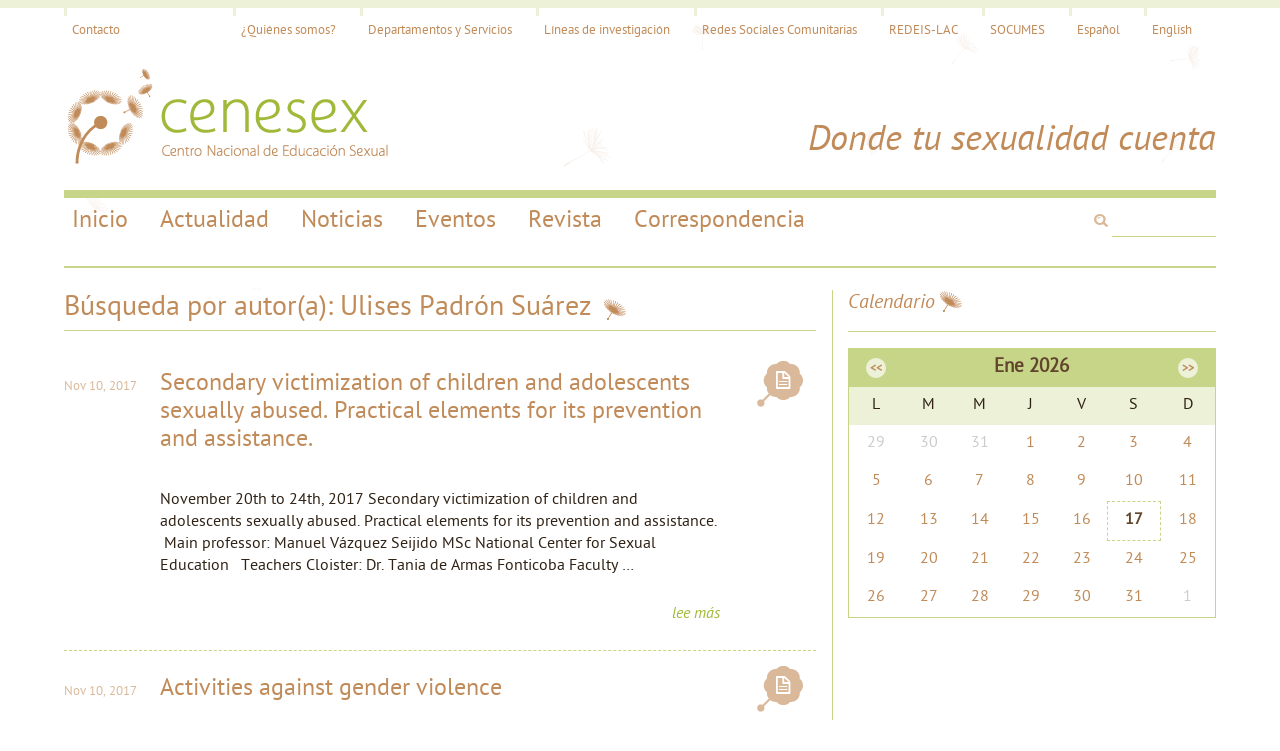

--- FILE ---
content_type: text/html; charset=UTF-8
request_url: https://www.cenesex.org/wp-content/themes/cenesex/autor/ulises/page/6/
body_size: 9772
content:
<!DOCTYPE html>
<!--[if IE 6]>
<html id="ie6" lang="es-ES" xmlns:fb="http://ogp.me/ns/fb#" xmlns:addthis="http://www.addthis.com/help/api-spec" >
<![endif]-->
<!--[if IE 7]>
<html id="ie7" lang="es-ES" xmlns:fb="http://ogp.me/ns/fb#" xmlns:addthis="http://www.addthis.com/help/api-spec" >
<![endif]-->
<!--[if IE 8]>
<html id="ie8" lang="es-ES" xmlns:fb="http://ogp.me/ns/fb#" xmlns:addthis="http://www.addthis.com/help/api-spec" >
<![endif]-->
<!--[if !(IE 6) | !(IE 7) | !(IE 8)  ]><!-->
<html lang="es-ES" xmlns:fb="http://ogp.me/ns/fb#" xmlns:addthis="http://www.addthis.com/help/api-spec" >
<!--<![endif]-->
<head>
<meta name="google-site-verification" content="h79a1YAJs4J4JEj3aZwfzt2sp2R1SboTCcjLUk3iU6U" />
<meta name="msvalidate.01" content="2B96510908AEDD6BEC2F6B7433D17A83" />
<meta charset="UTF-8" />
<meta name="viewport" content="width=device-width" />
<title>Entradas por Ulises Padrón Suárez | CENESEX | Página 6</title>
<link rel="profile" href="http://gmpg.org/xfn/11" />
<link rel="stylesheet" type="text/css" media="all" href="https://www.cenesex.org/wp-content/themes/cenesex/style.css" />
<link rel="stylesheet" type="text/css" href="https://www.cenesex.org/wp-content/themes/cenesex/css/style-leo.css" />
<link rel="stylesheet" type="text/css" href="https://www.cenesex.org/wp-content/themes/cenesex/css/font-awesome.css" />
<link rel="stylesheet" type="text/css" href="https://www.cenesex.org/wp-content/themes/cenesex/css/font-awesome-ie7.css" />
<link rel="shortcut icon" href="https://www.cenesex.org/wp-content/themes/cenesex/cenesex-favicon.ico" />
<!--[if lt IE 9]>
<script src="https://www.cenesex.org/wp-content/themes/cenesex/js/html5.js" type="text/javascript"></script>
<![endif]-->

<meta name='robots' content='noindex,follow' />
<link rel="alternate" type="application/rss+xml" title="CENESEX &raquo; Feed" href="https://www.cenesex.org/wp-content/themes/cenesex/feed/" />
<link rel="alternate" type="application/rss+xml" title="CENESEX &raquo; RSS de los comentarios" href="https://www.cenesex.org/wp-content/themes/cenesex/comments/feed/" />
<link rel="alternate" type="application/rss+xml" title="CENESEX &raquo; RSS de las entradas de Ulises Padrón Suárez" href="https://www.cenesex.org/wp-content/themes/cenesex/autor/ulises/feed/" />
		<script type="text/javascript">
			window._wpemojiSettings = {"baseUrl":"https:\/\/s.w.org\/images\/core\/emoji\/72x72\/","ext":".png","source":{"concatemoji":"https:\/\/www.cenesex.org\/wp-includes\/js\/wp-emoji-release.min.js?ver=4.5.33"}};
			!function(e,o,t){var a,n,r;function i(e){var t=o.createElement("script");t.src=e,t.type="text/javascript",o.getElementsByTagName("head")[0].appendChild(t)}for(r=Array("simple","flag","unicode8","diversity"),t.supports={everything:!0,everythingExceptFlag:!0},n=0;n<r.length;n++)t.supports[r[n]]=function(e){var t,a,n=o.createElement("canvas"),r=n.getContext&&n.getContext("2d"),i=String.fromCharCode;if(!r||!r.fillText)return!1;switch(r.textBaseline="top",r.font="600 32px Arial",e){case"flag":return r.fillText(i(55356,56806,55356,56826),0,0),3e3<n.toDataURL().length;case"diversity":return r.fillText(i(55356,57221),0,0),a=(t=r.getImageData(16,16,1,1).data)[0]+","+t[1]+","+t[2]+","+t[3],r.fillText(i(55356,57221,55356,57343),0,0),a!=(t=r.getImageData(16,16,1,1).data)[0]+","+t[1]+","+t[2]+","+t[3];case"simple":return r.fillText(i(55357,56835),0,0),0!==r.getImageData(16,16,1,1).data[0];case"unicode8":return r.fillText(i(55356,57135),0,0),0!==r.getImageData(16,16,1,1).data[0]}return!1}(r[n]),t.supports.everything=t.supports.everything&&t.supports[r[n]],"flag"!==r[n]&&(t.supports.everythingExceptFlag=t.supports.everythingExceptFlag&&t.supports[r[n]]);t.supports.everythingExceptFlag=t.supports.everythingExceptFlag&&!t.supports.flag,t.DOMReady=!1,t.readyCallback=function(){t.DOMReady=!0},t.supports.everything||(a=function(){t.readyCallback()},o.addEventListener?(o.addEventListener("DOMContentLoaded",a,!1),e.addEventListener("load",a,!1)):(e.attachEvent("onload",a),o.attachEvent("onreadystatechange",function(){"complete"===o.readyState&&t.readyCallback()})),(a=t.source||{}).concatemoji?i(a.concatemoji):a.wpemoji&&a.twemoji&&(i(a.twemoji),i(a.wpemoji)))}(window,document,window._wpemojiSettings);
		</script>
		<style type="text/css">
img.wp-smiley,
img.emoji {
	display: inline !important;
	border: none !important;
	box-shadow: none !important;
	height: 1em !important;
	width: 1em !important;
	margin: 0 .07em !important;
	vertical-align: -0.1em !important;
	background: none !important;
	padding: 0 !important;
}
</style>
<link rel='stylesheet' id='theme-my-login-css'  href='https://www.cenesex.org/wp-content/plugins/theme-my-login/theme-my-login.css?ver=6.4.5' type='text/css' media='all' />
<link rel='stylesheet' id='zilla-shortcodes-css'  href='https://www.cenesex.org/wp-content/plugins/zilla-shortcodes-1.2/shortcodes.css?ver=4.5.33' type='text/css' media='all' />
<link rel='stylesheet' id='events-manager-css'  href='https://www.cenesex.org/wp-content/plugins/events-manager/includes/css/events_manager.css?ver=5.64' type='text/css' media='all' />
<link rel='stylesheet' id='team_front_style-css'  href='https://www.cenesex.org/wp-content/plugins/team/css/style.css?ver=4.5.33' type='text/css' media='all' />
<link rel='stylesheet' id='wp-pagenavi-css'  href='https://www.cenesex.org/wp-content/plugins/wp-pagenavi/pagenavi-css.css?ver=2.70' type='text/css' media='all' />
<script type='text/javascript' src='https://www.cenesex.org/wp-includes/js/jquery/jquery.js?ver=1.12.4'></script>
<script type='text/javascript' src='https://www.cenesex.org/wp-includes/js/jquery/jquery-migrate.min.js?ver=1.4.1'></script>
<script type='text/javascript' src='https://www.cenesex.org/wp-includes/js/jquery/ui/core.min.js?ver=1.11.4'></script>
<script type='text/javascript' src='https://www.cenesex.org/wp-includes/js/jquery/ui/widget.min.js?ver=1.11.4'></script>
<script type='text/javascript' src='https://www.cenesex.org/wp-includes/js/jquery/ui/accordion.min.js?ver=1.11.4'></script>
<script type='text/javascript' src='https://www.cenesex.org/wp-includes/js/jquery/ui/tabs.min.js?ver=1.11.4'></script>
<script type='text/javascript' src='https://www.cenesex.org/wp-content/plugins/zilla-shortcodes-1.2/js/zilla-shortcodes-lib.js?ver=4.5.33'></script>
<script type='text/javascript' src='https://www.cenesex.org/wp-includes/js/jquery/ui/position.min.js?ver=1.11.4'></script>
<script type='text/javascript' src='https://www.cenesex.org/wp-includes/js/jquery/ui/mouse.min.js?ver=1.11.4'></script>
<script type='text/javascript' src='https://www.cenesex.org/wp-includes/js/jquery/ui/sortable.min.js?ver=1.11.4'></script>
<script type='text/javascript' src='https://www.cenesex.org/wp-includes/js/jquery/ui/datepicker.min.js?ver=1.11.4'></script>
<script type='text/javascript' src='https://www.cenesex.org/wp-includes/js/jquery/ui/menu.min.js?ver=1.11.4'></script>
<script type='text/javascript' src='https://www.cenesex.org/wp-includes/js/wp-a11y.min.js?ver=4.5.33'></script>
<script type='text/javascript'>
/* <![CDATA[ */
var uiAutocompleteL10n = {"noResults":"No search results.","oneResult":"1 result found. Use up and down arrow keys to navigate.","manyResults":"%d results found. Use up and down arrow keys to navigate."};
/* ]]> */
</script>
<script type='text/javascript' src='https://www.cenesex.org/wp-includes/js/jquery/ui/autocomplete.min.js?ver=1.11.4'></script>
<script type='text/javascript' src='https://www.cenesex.org/wp-includes/js/jquery/ui/resizable.min.js?ver=1.11.4'></script>
<script type='text/javascript' src='https://www.cenesex.org/wp-includes/js/jquery/ui/draggable.min.js?ver=1.11.4'></script>
<script type='text/javascript' src='https://www.cenesex.org/wp-includes/js/jquery/ui/button.min.js?ver=1.11.4'></script>
<script type='text/javascript' src='https://www.cenesex.org/wp-includes/js/jquery/ui/dialog.min.js?ver=1.11.4'></script>
<script type='text/javascript'>
/* <![CDATA[ */
var EM = {"ajaxurl":"https:\/\/www.cenesex.org\/wp-admin\/admin-ajax.php","locationajaxurl":"https:\/\/www.cenesex.org\/wp-admin\/admin-ajax.php?action=locations_search","firstDay":"1","locale":"es","dateFormat":"dd\/mm\/yy","ui_css":"https:\/\/www.cenesex.org\/wp-content\/plugins\/events-manager\/includes\/css\/jquery-ui.min.css","show24hours":"1","is_ssl":"1","txt_search":"B\u00fasqueda","txt_searching":"Buscando...","txt_loading":"Cargando...","locale_data":{"closeText":"Cerrar","prevText":"<Ant","nextText":"Sig>","currentText":"Hoy","monthNames":["Enero","Febrero","Marzo","Abril","Mayo","Junio","Julio","Agosto","Septiembre","Octubre","Noviembre","Diciembre"],"monthNamesShort":["Ene","Feb","Mar","Abr","May","Jun","Jul","Ago","Sep","Oct","Nov","Dic"],"dayNames":["Domingo","Lunes","Martes","Mi\u00e9rcoles","Jueves","Viernes","S\u00e1bado"],"dayNamesShort":["Dom","Lun","Mar","Mi\u00e9","Juv","Vie","S\u00e1b"],"dayNamesMin":["Do","Lu","Ma","Mi","Ju","Vi","S\u00e1"],"weekHeader":"Sm","dateFormat":"dd\/mm\/yy","firstDay":1,"isRTL":false,"showMonthAfterYear":false,"yearSuffix":""}};
/* ]]> */
</script>
<script type='text/javascript' src='https://www.cenesex.org/wp-content/plugins/events-manager/includes/js/events-manager.js?ver=5.64'></script>
<script type='text/javascript'>
/* <![CDATA[ */
var team_ajax = {"team_ajaxurl":"https:\/\/www.cenesex.org\/wp-admin\/admin-ajax.php"};
/* ]]> */
</script>
<script type='text/javascript' src='https://www.cenesex.org/wp-content/plugins/team/js/scripts.js?ver=4.5.33'></script>
<script type='text/javascript' src='https://www.cenesex.org/wp-content/plugins/team/js/masonry.pkgd.min.js?ver=4.5.33'></script>
<script type='text/javascript' src='https://www.cenesex.org/wp-content/plugins/theme-my-login/modules/themed-profiles/themed-profiles.js?ver=4.5.33'></script>
<link rel='https://api.w.org/' href='https://www.cenesex.org/wp-content/themes/cenesex/wp-json/' />
<link rel="EditURI" type="application/rsd+xml" title="RSD" href="https://www.cenesex.org/xmlrpc.php?rsd" />
<link rel="wlwmanifest" type="application/wlwmanifest+xml" href="https://www.cenesex.org/wp-includes/wlwmanifest.xml" /> 
<meta name="generator" content="WordPress 4.5.33" />
<script type="text/javascript" src="https://www.cenesex.org/wp-content/themes/cenesex/js/jquery.js"></script>
<script src="https://www.cenesex.org/wp-content/themes/cenesex/js/jquery.validate.min.js" type="text/javascript"></script>

</head>

<body class="archive paged author author-ulises author-1003383 paged-6 author-paged-6">

<div id="header" class="container">
	    	<div class="row">
				<div class="top-bar hidden-below-1200">

                    <ul class="pull-left"><li><a href="https://www.cenesex.org/wp-content/themes/cenesex/contacto/">Contacto</a></li></ul>
					<ul class="pull-right"><li><a href="https://www.cenesex.org/wp-content/themes/cenesex/quienes-somos/">¿Quiénes somos?</a></li><li><a href="https://www.cenesex.org/wp-content/themes/cenesex/servicios/">Departamentos y Servicios</a></li><li><a href="https://www.cenesex.org/wp-content/themes/cenesex/lineas-de-investigacion/">Líneas de investigación</a></li><li><a href="https://www.cenesex.org/wp-content/themes/cenesex/redes-sociales-comunitarias/">Redes Sociales Comunitarias</a></li><li><a href="https://www.cenesex.org/wp-content/themes/cenesex/redeis-lac/">REDEIS-LAC</a></li><li><a href="https://www.cenesex.org/wp-content/themes/cenesex/socumes/">SOCUMES</a></li><li><a href="https://www.cenesex.org/wp-content/themes/cenesex/autor/ulises/">Español</a></li><li><a href="https://www.cenesex.org/wp-content/themes/cenesex/en/autor/ulises/">English</a></li></ul>
				</div>

                <div class="top-bar top-bar-mini visible-below-1200">

                 <ul class="pull-right"><li><a href="https://www.cenesex.org/wp-content/themes/cenesex/contacto/">Contacto</a></li><li class="dropdown" id="menu-pages">
											<a class="dropdown-toggle" data-toggle="dropdown" href="#menu-pages">
												<i class="icon-plus-sign"></i>
											</a>
											<ul class="dropdown-menu"><li><a href="https://www.cenesex.org/wp-content/themes/cenesex/quienes-somos/">¿Quiénes somos?</a></li><li><a href="https://www.cenesex.org/wp-content/themes/cenesex/servicios/">Departamentos y Servicios</a></li><li><a href="https://www.cenesex.org/wp-content/themes/cenesex/lineas-de-investigacion/">Líneas de investigación</a></li><li><a href="https://www.cenesex.org/wp-content/themes/cenesex/redes-sociales-comunitarias/">Redes Sociales Comunitarias</a></li><li><a href="https://www.cenesex.org/wp-content/themes/cenesex/redeis-lac/">REDEIS-LAC</a></li><li><a href="https://www.cenesex.org/wp-content/themes/cenesex/socumes/">SOCUMES</a></li><li><a href="https://www.cenesex.org/wp-content/themes/cenesex/autor/ulises/">Español</a></li></ul></li>
											   <li><a href="https://www.cenesex.org/wp-content/themes/cenesex/en/autor/ulises/">English</a></li></ul>
				</div>




			</div><!-- /row -->
	        <div class="row">
				<div class="col-6">
	            	<a href="http://www.cenesex.org/"><img src="https://www.cenesex.org/wp-content/themes/cenesex/images/cenesex-logo.png" title="CENESEX - Logo" alt="CENESEX - Logo"/></a>
				</div>
	            <div class="col-6 pull-right">
	            	<p id="slogan" class="align-right">Donde tu sexualidad cuenta</p>
				</div>
			</div><!-- /row -->
	</div><!-- /header -->

	<div id="nav-bar" class="container">
		<div class="container">
			<div class="row">

            	<ul id="main-menu" class="pull-left"><li id="menu-item-4813" class="menu-item menu-item-type-custom menu-item-object-custom menu-item-4813"><a href="http://www.cenesex.org">Inicio</a></li>
<li id="menu-item-4386" class="menu-item menu-item-type-taxonomy menu-item-object-category menu-item-4386"><a title="Noticias internacionales" href="https://www.cenesex.org/wp-content/themes/cenesex/categoria/actualidad/">Actualidad</a></li>
<li id="menu-item-4667" class="menu-item menu-item-type-taxonomy menu-item-object-category menu-item-4667"><a title="Noticias Cenesex" href="https://www.cenesex.org/wp-content/themes/cenesex/categoria/noticias/">Noticias</a></li>
<li id="menu-item-5043" class="menu-item menu-item-type-taxonomy menu-item-object-category menu-item-5043"><a href="https://www.cenesex.org/wp-content/themes/cenesex/categoria/eventos-es/">Eventos</a></li>
<li id="menu-item-4254" class="menu-item menu-item-type-custom menu-item-object-custom menu-item-4254"><a href="http://revsexologiaysociedad.sld.cu">Revista</a></li>
<li id="menu-item-4255" class="menu-item menu-item-type-taxonomy menu-item-object-category menu-item-4255"><a href="https://www.cenesex.org/wp-content/themes/cenesex/categoria/correspondencia/">Correspondencia</a></li>
</ul>
				<ul class="pull-right">
					<li>
                    <form role="search" method="get" id="searchform" action="https://www.cenesex.org/wp-content/themes/cenesex/" class="form-search">
    <i class="icon-search"></i><input type="text" value="" name="s" id="s" class="input-search" />
	<input type="hidden" id="searchsubmit" value="Buscar" />
    </form>
					</li>
				</ul>
			</div>
		</div><!-- /row -->
	</div>



	<div id="main" class="container">	
        <div class="author row">
			<div class="col-8">       
				<div class="content">                	                
					                        <h1 class="page-title">Búsqueda por autor(a): Ulises Padrón Suárez <i class="icon-dandelion"></i></h1>		
                      			
					   					  
                      
	
 
 			<div class="entry format-standard">
						<div class="entry-header">							
							<div class="entry-meta">Nov 10, 2017</div>							
							<div class="entry-title">
                            	<a href="https://www.cenesex.org/wp-content/themes/cenesex/2017/11/secondary-victimization-of-children-and-adolescents-sexually-abused-practical-elements-for-its-prevention-and-assistance/"><h2>Secondary victimization of children and adolescents sexually abused. Practical elements for its prevention and assistance.</h2></a>								
							</div>
                           
							<div class="entry-format"><i class="icon-file"></i></div>
						</div>
						<div class="entry-content">	
                        <p>
                        	
                        </p>															
							 November 20th to 24th, 2017 Secondary victimization of children and adolescents sexually abused. Practical elements for its prevention and assistance.  Main professor: Manuel Vázquez Seijido MSc National Center for Sexual Education &nbsp; Teachers Cloister: Dr. Tania de Armas Fonticoba Faculty &hellip;<!-- AddThis Sharing Buttons below -->
                <div class="addthis_toolbox addthis_default_style " addthis:url='https://www.cenesex.org/wp-content/themes/cenesex/2017/11/secondary-victimization-of-children-and-adolescents-sexually-abused-practical-elements-for-its-prevention-and-assistance/' addthis:title='Secondary victimization of children and adolescents sexually abused. Practical elements for its prevention and assistance.'  >
                    <a class="addthis_button_facebook_like" fb:like:layout="button_count"></a>
                    <a class="addthis_button_tweet"></a>
                    <a class="addthis_button_pinterest_pinit"></a>
                    <a class="addthis_counter addthis_pill_style"></a>
                </div>                        </div>
                        <div class="entry-footer">
							<div class="more"><a href="https://www.cenesex.org/wp-content/themes/cenesex/2017/11/secondary-victimization-of-children-and-adolescents-sexually-abused-practical-elements-for-its-prevention-and-assistance/">lee más</a></div>
						</div>					
					</div>
 
                       
					   					  
                      
	
 
 			<div class="entry format-standard">
						<div class="entry-header">							
							<div class="entry-meta">Nov 10, 2017</div>							
							<div class="entry-title">
                            	<a href="https://www.cenesex.org/wp-content/themes/cenesex/2017/11/activities-against-gender-violence/"><h2>Activities against gender violence</h2></a>								
							</div>
                           
							<div class="entry-format"><i class="icon-file"></i></div>
						</div>
						<div class="entry-content">	
                        <p>
                        	
                        </p>															
							 Gender violence is a social, public health and human rights problem throughout the world. The technical reports of the United Nations Agencies that address the problem are profuse in documenting violence against women as one of the most widespread forms &hellip;<!-- AddThis Sharing Buttons below -->
                <div class="addthis_toolbox addthis_default_style " addthis:url='https://www.cenesex.org/wp-content/themes/cenesex/2017/11/activities-against-gender-violence/' addthis:title='Activities against gender violence'  >
                    <a class="addthis_button_facebook_like" fb:like:layout="button_count"></a>
                    <a class="addthis_button_tweet"></a>
                    <a class="addthis_button_pinterest_pinit"></a>
                    <a class="addthis_counter addthis_pill_style"></a>
                </div>                        </div>
                        <div class="entry-footer">
							<div class="more"><a href="https://www.cenesex.org/wp-content/themes/cenesex/2017/11/activities-against-gender-violence/">lee más</a></div>
						</div>					
					</div>
 
                       
					   					  
                      
	
 
 			<div class="entry format-standard">
						<div class="entry-header">							
							<div class="entry-meta">Nov 10, 2017</div>							
							<div class="entry-title">
                            	<a href="https://www.cenesex.org/wp-content/themes/cenesex/2017/11/recibe-frank-padron-el-premio-cenesex-por-los-diez-anos-de-cineclub-diferente/"><h2>Recibe Frank Padrón Premio CENESEX por los diez años de Cineclub Diferente</h2></a>								
							</div>
                           
							<div class="entry-format"><i class="icon-file"></i></div>
						</div>
						<div class="entry-content">	
                        <p>
                        	
                        </p>															
							 El público concurrió al Multicine de Infanta, a pesar de la amenazante lluvia en la tarde de ayer, para celebrar la despedida del crítico y escritor Frank Padrón como director y conductor de Cineclub Diferente. Emotivo encuentro en el que &hellip;<!-- AddThis Sharing Buttons below -->
                <div class="addthis_toolbox addthis_default_style " addthis:url='https://www.cenesex.org/wp-content/themes/cenesex/2017/11/recibe-frank-padron-el-premio-cenesex-por-los-diez-anos-de-cineclub-diferente/' addthis:title='Recibe Frank Padrón Premio CENESEX por los diez años de Cineclub Diferente'  >
                    <a class="addthis_button_facebook_like" fb:like:layout="button_count"></a>
                    <a class="addthis_button_tweet"></a>
                    <a class="addthis_button_pinterest_pinit"></a>
                    <a class="addthis_counter addthis_pill_style"></a>
                </div>                        </div>
                        <div class="entry-footer">
							<div class="more"><a href="https://www.cenesex.org/wp-content/themes/cenesex/2017/11/recibe-frank-padron-el-premio-cenesex-por-los-diez-anos-de-cineclub-diferente/">lee más</a></div>
						</div>					
					</div>
 
                       
					   					  
                      
	
 
 			<div class="entry format-standard">
						<div class="entry-header">							
							<div class="entry-meta">Nov 8, 2017</div>							
							<div class="entry-title">
                            	<a href="https://www.cenesex.org/wp-content/themes/cenesex/2017/11/victimizacion-secundaria-de-ninos-ninas-y-adolescentes-abusados-sexualmente/"><h2>Victimización secundaria de niños, niñas y adolescentes abusados sexualmente</h2></a>								
							</div>
                           
							<div class="entry-format"><i class="icon-file"></i></div>
						</div>
						<div class="entry-content">	
                        <p>
                        	
                        </p>															
							 Por Raiza Arango Medina Con el objetivo de fundamentar en aspectos teóricos, normativos y prácticos para la prevención de la victimización secundaria de niñas, niños y adolescentes abusados sexualmente, se desarrollará en La Habana, del 20 al 24 de noviembre &hellip;<!-- AddThis Sharing Buttons below -->
                <div class="addthis_toolbox addthis_default_style " addthis:url='https://www.cenesex.org/wp-content/themes/cenesex/2017/11/victimizacion-secundaria-de-ninos-ninas-y-adolescentes-abusados-sexualmente/' addthis:title='Victimización secundaria de niños, niñas y adolescentes abusados sexualmente'  >
                    <a class="addthis_button_facebook_like" fb:like:layout="button_count"></a>
                    <a class="addthis_button_tweet"></a>
                    <a class="addthis_button_pinterest_pinit"></a>
                    <a class="addthis_counter addthis_pill_style"></a>
                </div>                        </div>
                        <div class="entry-footer">
							<div class="more"><a href="https://www.cenesex.org/wp-content/themes/cenesex/2017/11/victimizacion-secundaria-de-ninos-ninas-y-adolescentes-abusados-sexualmente/">lee más</a></div>
						</div>					
					</div>
 
                       
					   					  
                      
	
 
 			<div class="entry format-standard">
						<div class="entry-header">							
							<div class="entry-meta">Nov 8, 2017</div>							
							<div class="entry-title">
                            	<a href="https://www.cenesex.org/wp-content/themes/cenesex/2017/11/servicios-de-salud-amigables-libres-de-estigma-y-discriminacion/"><h2>Servicios de salud amigables libres de estigma y discriminación</h2></a>								
							</div>
                           
							<div class="entry-format"><i class="icon-file"></i></div>
						</div>
						<div class="entry-content">	
                        <p>
                        	
                        </p>															
							 por Raiza Arango Medina En la actualidad los servicios médicos como práctica social suelen enfocarse en los aspectos biomédicos de las enfermedades o padecimientos, y deja en la periferia las determinaciones sociales de los mismos concluyendo con la patologización de &hellip;<!-- AddThis Sharing Buttons below -->
                <div class="addthis_toolbox addthis_default_style " addthis:url='https://www.cenesex.org/wp-content/themes/cenesex/2017/11/servicios-de-salud-amigables-libres-de-estigma-y-discriminacion/' addthis:title='Servicios de salud amigables libres de estigma y discriminación'  >
                    <a class="addthis_button_facebook_like" fb:like:layout="button_count"></a>
                    <a class="addthis_button_tweet"></a>
                    <a class="addthis_button_pinterest_pinit"></a>
                    <a class="addthis_counter addthis_pill_style"></a>
                </div>                        </div>
                        <div class="entry-footer">
							<div class="more"><a href="https://www.cenesex.org/wp-content/themes/cenesex/2017/11/servicios-de-salud-amigables-libres-de-estigma-y-discriminacion/">lee más</a></div>
						</div>					
					</div>
 
                       
					   					  
                      
	
 
 			<div class="entry format-standard">
						<div class="entry-header">							
							<div class="entry-meta">Nov 8, 2017</div>							
							<div class="entry-title">
                            	<a href="https://www.cenesex.org/wp-content/themes/cenesex/2017/11/convoca-cenesex-al-taller-la-problematica-silenciada-del-hombre/"><h2>Convoca CENESEX al taller “La problemática silenciada del hombre”</h2></a>								
							</div>
                           
							<div class="entry-format"><i class="icon-file"></i></div>
						</div>
						<div class="entry-content">	
                        <p>
                        	
                        </p>															
							 Como parte de las actividades de la Jornada Contra la Violencia de Género, del 20 de noviembre al 15 de diciembre de este año, se desarrollará el taller “La problemática silenciada del hombre ¿Qué se muestra? ¿Qué se oculta?”, con &hellip;<!-- AddThis Sharing Buttons below -->
                <div class="addthis_toolbox addthis_default_style " addthis:url='https://www.cenesex.org/wp-content/themes/cenesex/2017/11/convoca-cenesex-al-taller-la-problematica-silenciada-del-hombre/' addthis:title='Convoca CENESEX al taller “La problemática silenciada del hombre”'  >
                    <a class="addthis_button_facebook_like" fb:like:layout="button_count"></a>
                    <a class="addthis_button_tweet"></a>
                    <a class="addthis_button_pinterest_pinit"></a>
                    <a class="addthis_counter addthis_pill_style"></a>
                </div>                        </div>
                        <div class="entry-footer">
							<div class="more"><a href="https://www.cenesex.org/wp-content/themes/cenesex/2017/11/convoca-cenesex-al-taller-la-problematica-silenciada-del-hombre/">lee más</a></div>
						</div>					
					</div>
 
                       
					   					  
                      
	
 
 			<div class="entry format-standard">
						<div class="entry-header">							
							<div class="entry-meta">Nov 1, 2017</div>							
							<div class="entry-title">
                            	<a href="https://www.cenesex.org/wp-content/themes/cenesex/2017/11/derechos-sexuales-en-la-mira-de-juristas-y-activistas-lgbti/"><h2>Derechos sexuales en la mira de juristas y activistas LGBTI</h2></a>								
							</div>
                           
							<div class="entry-format"><i class="icon-file"></i></div>
						</div>
						<div class="entry-content">	
                        <p>
                        	
                        </p>															
							 La Habana, 31 oct.- Un repaso a las principales vulneraciones y propuestas relativas a los derechos sexuales en Cuba centró los debates de un taller nacional organizado por el Centro Nacional de Educación Sexual (Cenesex) con la asistencia de juristas &hellip;<!-- AddThis Sharing Buttons below -->
                <div class="addthis_toolbox addthis_default_style " addthis:url='https://www.cenesex.org/wp-content/themes/cenesex/2017/11/derechos-sexuales-en-la-mira-de-juristas-y-activistas-lgbti/' addthis:title='Derechos sexuales en la mira de juristas y activistas LGBTI'  >
                    <a class="addthis_button_facebook_like" fb:like:layout="button_count"></a>
                    <a class="addthis_button_tweet"></a>
                    <a class="addthis_button_pinterest_pinit"></a>
                    <a class="addthis_counter addthis_pill_style"></a>
                </div>                        </div>
                        <div class="entry-footer">
							<div class="more"><a href="https://www.cenesex.org/wp-content/themes/cenesex/2017/11/derechos-sexuales-en-la-mira-de-juristas-y-activistas-lgbti/">lee más</a></div>
						</div>					
					</div>
 
                       
					  	
                       <div class='wp-pagenavi'>
<span class='pages'>Página 6 de 13</span><a class="first" href="https://www.cenesex.org/wp-content/themes/cenesex/autor/ulises/">« Primera</a><a class="previouspostslink" rel="prev" href="https://www.cenesex.org/wp-content/themes/cenesex/autor/ulises/page/5/">«</a><span class='extend'>...</span><a class="page smaller" href="https://www.cenesex.org/wp-content/themes/cenesex/autor/ulises/page/4/">4</a><a class="page smaller" href="https://www.cenesex.org/wp-content/themes/cenesex/autor/ulises/page/5/">5</a><span class='current'>6</span><a class="page larger" href="https://www.cenesex.org/wp-content/themes/cenesex/autor/ulises/page/7/">7</a><a class="page larger" href="https://www.cenesex.org/wp-content/themes/cenesex/autor/ulises/page/8/">8</a><span class='extend'>...</span><a class="nextpostslink" rel="next" href="https://www.cenesex.org/wp-content/themes/cenesex/autor/ulises/page/7/">»</a><a class="last" href="https://www.cenesex.org/wp-content/themes/cenesex/autor/ulises/page/13/">Última »</a>
</div> 
                       				</div>                
            </div>
            
<div class="col-4">
				<div id="sidebar">					
					
											<div id="em_calendar-5" class="widget widget_em_calendar"><h3 class="group-title">Calendario<i class="icon-dandelion"></i></h3><div id="em-calendar-119" class="em-calendar-wrapper"><table class="em-calendar">
	<thead>
		<tr>
			<td><a class="em-calnav em-calnav-prev" href="/wp-content/themes/cenesex/autor/ulises/page/6/?ajaxCalendar=1&#038;mo=12&#038;yr=2025" rel="nofollow">&lt;&lt;</a></td>
			<td class="month_name" colspan="5">Ene 2026</td>
			<td><a class="em-calnav em-calnav-next" href="/wp-content/themes/cenesex/autor/ulises/page/6/?ajaxCalendar=1&#038;mo=2&#038;yr=2026" rel="nofollow">&gt;&gt;</a></td>
		</tr>
	</thead>
	<tbody>
		<tr class="days-names">
			<td>L</td><td>M</td><td>M</td><td>J</td><td>V</td><td>S</td><td>D</td>
		</tr>
		<tr>
							<td class="eventless-pre">
										29									</td>
								<td class="eventless-pre">
										30									</td>
								<td class="eventless-pre">
										31									</td>
								<td class="eventless">
										1									</td>
								<td class="eventless">
										2									</td>
								<td class="eventless">
										3									</td>
								<td class="eventless">
										4									</td>
				</tr><tr>				<td class="eventless">
										5									</td>
								<td class="eventless">
										6									</td>
								<td class="eventless">
										7									</td>
								<td class="eventless">
										8									</td>
								<td class="eventless">
										9									</td>
								<td class="eventless">
										10									</td>
								<td class="eventless">
										11									</td>
				</tr><tr>				<td class="eventless">
										12									</td>
								<td class="eventless">
										13									</td>
								<td class="eventless">
										14									</td>
								<td class="eventless">
										15									</td>
								<td class="eventless">
										16									</td>
								<td class="eventless-today">
										17									</td>
								<td class="eventless">
										18									</td>
				</tr><tr>				<td class="eventless">
										19									</td>
								<td class="eventless">
										20									</td>
								<td class="eventless">
										21									</td>
								<td class="eventless">
										22									</td>
								<td class="eventless">
										23									</td>
								<td class="eventless">
										24									</td>
								<td class="eventless">
										25									</td>
				</tr><tr>				<td class="eventless">
										26									</td>
								<td class="eventless">
										27									</td>
								<td class="eventless">
										28									</td>
								<td class="eventless">
										29									</td>
								<td class="eventless">
										30									</td>
								<td class="eventless">
										31									</td>
								<td class="eventless-post">
										1									</td>
						</tr>
	</tbody>
</table></div></div><div id="text-17" class="widget widget_text">			<div class="textwidget"><img src=""></div>
		</div>				    				
				</div>
			</div>            
		</div><!--end div class="row"--> 
	</div><!--end div id="main"-->

	 <div id="footer" class="container">
		<div class="container">
			<div class="row">
            						<div class="col-3"><div id="colophon">			<div class="textwidget"><p>El Centro Nacional de Educación Sexual (CENESEX) es una institución docente e investigativa en el área de la sexualidad humana.  Abierto a la búsqueda científica, al intercambio de experiencias y al diálogo de saberes, cuenta con profesionales de reconocido prestigio de diferentes disciplinas que abordan con un enfoque integral el estudio de la sexualidad.</p>
</div>
		</div></div>				    				 
				 						<div class="col-2"><div class="widget"><h3 class="group-title">Sobre CENESEX<i class="icon-dandelion"></i></h3>			<div class="textwidget"><ul>							<li><a href="http://www.cenesex.org/quienes-somos/">¿Quiénes somos?</a></li>
							<li><a href="http://www.cenesex.org/servicios/">Servicios</a></li>

<li><a href="http://www.cenesex.org/lineas-de-investigacion/">Investigación</a></li>
                            <li><a href="http://www.cenesex.org/contacto/">Contacto</a></li>
			</ul></div>
		</div></div><div class="col-2"><div class="widget"><h3 class="group-title">Secciones<i class="icon-dandelion"></i></h3>			<div class="textwidget"><ul>
							<li><a href="http://www.cenesex.org/categoria/noticias/">Noticias</a></li>					
							<li><a href="http://www.cenesex.org/eventos/">Eventos</a></li>



		</ul></div>
		</div></div><div class="col-2"><div class="widget"><h3 class="group-title">Ayuda<i class="icon-dandelion"></i></h3>			<div class="textwidget"><ul>
							<li><a href="http://www.cenesex.org/mapa-del-sitio"><i class="icon-sitemap"></i> Mapa del Sitio</a></li>  					<li><a href="mailto:cenesex@infomed.sld.cu"><i class="icon-envelope-alt"></i> cenesex@infomed.sld.cu</a></li>
</ul></div>
		</div></div>				                      
                   						<div class="col-3"><div class="widget"><h3 class="group-title">¿Dónde estamos?<i class="icon-dandelion"></i></h3>			<div class="textwidget"><p>
							Centro Nacional de Educación Sexual<br/>
							Calle 10 No. 460 esq. 21, Vedado,<br/> 
							(+537) 838-2528 / 29
						</p>
						<p>
							Síguenos a diario en las principales redes sociales o suscríbete a nuestro feed en tu lector habitual.
						</p>
						<div id="social">
							<ul>
<li><a href="http://www.cenesex.org/feed"><img href="URL_DE_TU_RSS_AQUI" target="_blank"><img  src="https://lh3.googleusercontent.com/-YH1AmjXyfVo/T3nN1ApZLnI/AAAAAAAAAsk/XhB4UGXRYm8/s32/rss32.png" width=25 height=25  /></i></a></li>
<li><a href="http://www.facebook.com/cenesex"> <img src="https://lh6.googleusercontent.com/-CYt37hfDnQ8/T3nNydojf_I/AAAAAAAAAr0/P5OtlZxV4rk/s32/facebook32.png" width=25 height=25  />
</i></a></li>

<li><a href="http://www.twitter.com/cenesex"><img src="https://lh6.googleusercontent.com/--aIk2uBwEKM/T3nN1x09jBI/AAAAAAAAAs8/qzDsbw3kEm8/s32/twitter32.png" width=25 height=25  />
</i></a></li>
	
<li><a href="http://www.youtube.com/channel/UCQLazW6lNVWPJXojNabGkfQ"><img class ="icon" src="https://lh5.googleusercontent.com/-TXzlKCbKzWs/T6mYkDhTXyI/AAAAAAAAA1U/vm95Q2KwrYg/s32/youtube32.png" width=25 height=25  /></i></a></li>				
							</ul>
</div></div>
		</div></div>				    	          
			</div>
	    	<div id="credits" class="row">
	        	<div class="cenesex-icon"></div>
				<div class="col-6">
	            	<p>© 2012, CENESEX. Centro Nacional de Educación Sexual.</p>
				</div>
	            <div class="col-6">
	            	<p class="align-right"></p>
				</div>
			</div>
		</div>
	</div>	

<link rel='stylesheet' id='addthis_output-css'  href='https://www.cenesex.org/wp-content/plugins/addthis/css/output.css?ver=4.5.33' type='text/css' media='all' />
<script type='text/javascript' src='https://www.cenesex.org/wp-includes/js/wp-embed.min.js?ver=4.5.33'></script>


<!-- Shortcodes Ultimate custom CSS - begin -->
<style type='text/css'>
/*** Shortcodes Ultimate - box elements ***/

/*		Common styles
---------------------------------------------------------------*/

.su-clearfix:before,
.su-clearfix:after {
	display: table;
	content: " ";
}
.su-clearfix:after { clear: both; }

/*		Tabs + Tab
---------------------------------------------------------------*/

.su-tabs {
	margin: 0 0 1.5em 0;
	padding: 3px;
	-webkit-border-radius: 3px;
	-moz-border-radius: 3px;
	border-radius: 3px;
	background: #eee;
}
.su-tabs-nav span {
	display: inline-block;
	margin-right: 3px;
	padding: 10px 15px;
	font-size: 13px;
	min-height: 40px;
	line-height: 20px;
	-webkit-border-top-left-radius: 3px;
	-moz-border-radius-topleft: 3px;
	border-top-left-radius: 3px;
	-webkit-border-top-right-radius: 3px;
	-moz-border-radius-topright: 3px;
	border-top-right-radius: 3px;
	color: #333;
	cursor: pointer;
	-webkit-transition: all .2s;
	-moz-transition: all .2s;
	-o-transition: all .2s;
	transition: all .2s;
}
.su-tabs-nav span:hover { background: #f5f5f5; }
.su-tabs-nav span.su-tabs-current { background: #fff; cursor: default; }
.su-tabs-nav span.su-tabs-disabled {
	opacity: 0.5;
	filter: alpha(opacity=50);
	cursor: default;
}
.su-tabs-pane {
	padding: 15px;
	font-size: 13px;
	-webkit-border-bottom-right-radius: 3px;
	-moz-border-radius-bottomright: 3px;
	border-bottom-right-radius: 3px;
	-webkit-border-bottom-left-radius: 3px;
	-moz-border-radius-bottomleft: 3px;
	border-bottom-left-radius: 3px;
	background: #fff;
	color: #333;
}
.su-tabs-vertical:before,
.su-tabs-vertical:after {
	content: " ";
	display: table;
}
.su-tabs-vertical:after { clear: both; }
.su-tabs-vertical .su-tabs-nav {
	float: left;
	width: 30%;
}
.su-tabs-vertical .su-tabs-nav span {
	display: block;
	margin-right: 0;
	-webkit-border-radius: 0;
	-moz-border-radius: 0;
	border-radius: 0;
	-webkit-border-top-left-radius: 3px;
	-moz-border-radius-topleft: 3px;
	border-top-left-radius: 3px;
	-webkit-border-bottom-left-radius: 3px;
	-moz-border-radius-bottomleft: 3px;
	border-bottom-left-radius: 3px;
}
.su-tabs-vertical .su-tabs-panes {
	float: left;
	width: 70%;
}
.su-tabs-vertical .su-tabs-pane {
	-webkit-border-radius: 0;
	-moz-border-radius: 0;
	border-radius: 0;
	-webkit-border-top-right-radius: 3px;
	-webkit-border-bottom-right-radius: 3px;
	-moz-border-radius-topright: 3px;
	-moz-border-radius-bottomright: 3px;
	border-top-right-radius: 3px;
	border-bottom-right-radius: 3px;
}
.su-tabs-nav,
.su-tabs-nav span,
.su-tabs-panes,
.su-tabs-pane {
	-webkit-box-sizing: border-box !important;
	-moz-box-sizing: border-box !important;
	box-sizing: border-box !important;
}

/*		Spoiler + Accordion
---------------------------------------------------------------*/

.su-spoiler { margin-bottom: 1.5em; }
.su-spoiler .su-spoiler:last-child { margin-bottom: 0; }
.su-accordion { margin-bottom: 1.5em; }
.su-accordion .su-spoiler { margin-bottom: 0.5em; }
.su-spoiler-title {
	position: relative;
	cursor: pointer;
	min-height: 20px;
	line-height: 20px;
	padding: 7px 7px 7px 34px;
	font-weight: bold;
	font-size: 13px;
	color:#C18B59; 
}

.su-spoiler-title:hover {
	color:#A1B93A;
}
.su-spoiler-icon {
	position: absolute;
	left: 7px;
	top: 7px;
	display: block;
	width: 20px;
	height: 20px;
	line-height: 21px;
	text-align: center;
	font-size: 14px;
	font-family: FontAwesome;
	font-weight: normal;
	font-style: normal;
	-webkit-font-smoothing: antialiased;
	*margin-right: .3em;
}
.su-spoiler-content {
	padding: 14px;
	-webkit-transition: padding-top .2s;
	-moz-transition: padding-top .2s;
	-o-transition: padding-top .2s;
	transition: padding-top .2s;
	-ie-transition: padding-top .2s;
}
.su-spoiler.su-spoiler-closed > .su-spoiler-content {
	height: 0;
	margin: 0;
	padding: 0;
	overflow: hidden;
	border: none;
	opacity: 0;
}
.su-spoiler-icon-plus .su-spoiler-icon:before { content: "\f068"; }
.su-spoiler-icon-plus.su-spoiler-closed .su-spoiler-icon:before { content: "\f067"; }
.su-spoiler-icon-plus-circle .su-spoiler-icon:before { content: "\f056"; }
.su-spoiler-icon-plus-circle.su-spoiler-closed .su-spoiler-icon:before { content: "\f055"; }
.su-spoiler-icon-plus-square-1 .su-spoiler-icon:before { content: "\f146"; }
.su-spoiler-icon-plus-square-1.su-spoiler-closed .su-spoiler-icon:before { content: "\f0fe"; }
.su-spoiler-icon-plus-square-2 .su-spoiler-icon:before { content: "\f117"; }
.su-spoiler-icon-plus-square-2.su-spoiler-closed .su-spoiler-icon:before { content: "\f116"; }
.su-spoiler-icon-arrow .su-spoiler-icon:before { content: "\f063"; }
.su-spoiler-icon-arrow.su-spoiler-closed .su-spoiler-icon:before { content: "\f061"; }
.su-spoiler-icon-arrow-circle-1 .su-spoiler-icon:before { content: "\f0ab"; }
.su-spoiler-icon-arrow-circle-1.su-spoiler-closed .su-spoiler-icon:before { content: "\f0a9"; }
.su-spoiler-icon-arrow-circle-2 .su-spoiler-icon:before { content: "\f01a"; }
.su-spoiler-icon-arrow-circle-2.su-spoiler-closed .su-spoiler-icon:before { content: "\f18e"; }
.su-spoiler-icon-chevron .su-spoiler-icon:before { content: "\f078"; }
.su-spoiler-icon-chevron.su-spoiler-closed .su-spoiler-icon:before { content: "\f054"; }
.su-spoiler-icon-chevron-circle .su-spoiler-icon:before { content: "\f13a"; }
.su-spoiler-icon-chevron-circle.su-spoiler-closed .su-spoiler-icon:before { content: "\f138"; }
.su-spoiler-icon-caret .su-spoiler-icon:before { content: "\f0d7"; }
.su-spoiler-icon-caret.su-spoiler-closed .su-spoiler-icon:before { content: "\f0da"; }
.su-spoiler-icon-caret-square .su-spoiler-icon:before { content: "\f150"; }
.su-spoiler-icon-caret-square.su-spoiler-closed .su-spoiler-icon:before { content: "\f152"; }
.su-spoiler-icon-folder-1 .su-spoiler-icon:before { content: "\f07c"; }
.su-spoiler-icon-folder-1.su-spoiler-closed .su-spoiler-icon:before { content: "\f07b"; }
.su-spoiler-icon-folder-2 .su-spoiler-icon:before { content: "\f115"; }
.su-spoiler-icon-folder-2.su-spoiler-closed .su-spoiler-icon:before { content: "\f114"; }
.su-spoiler-style-default { }
.su-spoiler-style-default > .su-spoiler-title {
	padding-left: 27px;
	padding-right: 0;
}
.su-spoiler-style-default > .su-spoiler-title > .su-spoiler-icon { left: 0; }
.su-spoiler-style-default > .su-spoiler-content { padding: 1em 0 1em 27px; }
.su-spoiler-style-fancy {
	border: 1px solid #ccc;
	-webkit-border-radius: 10px;
	-moz-border-radius: 10px;
	border-radius: 10px;
	background: #fff;
	color: #333;
}
.su-spoiler-style-fancy > .su-spoiler-title {
	border-bottom: 1px solid #ccc;
	-webkit-border-radius: 10px;
	-moz-border-radius: 10px;
	border-radius: 10px;
	background: #f0f0f0;
	font-size: 0.9em;
}
.su-spoiler-style-fancy.su-spoiler-closed > .su-spoiler-title { border: none; }
.su-spoiler-style-fancy > .su-spoiler-content {
	-webkit-border-radius: 10px;
	-moz-border-radius: 10px;
	border-radius: 10px;
}
.su-spoiler-style-simple {
	border-top: 1px solid #ccc;
	border-bottom: 1px solid #ccc;
}
.su-spoiler-style-simple > .su-spoiler-title {
	padding: 5px 10px;
	background: #f0f0f0;
	color: #333;
	font-size: 0.9em;
}
.su-spoiler-style-simple > .su-spoiler-title > .su-spoiler-icon { display: none; }
.su-spoiler-style-simple > .su-spoiler-content {
	padding: 1em 10px;
	background: #fff;
	color: #333;
}

/*		Quote
---------------------------------------------------------------*/

.su-quote-style-default {
	position: relative;
	margin-bottom: 1.5em;
	padding: 0.5em 3em;
	font-style: italic;
}
.su-quote-style-default.su-quote-has-cite { margin-bottom: 3em; }
.su-quote-style-default:before,
.su-quote-style-default:after {
	position: absolute;
	display: block;
	width: 20px;
	height: 20px;
	background-image: url('../images/quote.png');
	content: '';
}
.su-quote-style-default:before {
	top: 0;
	left: 0;
	background-position: 0 0;
}
.su-quote-style-default:after {
	right: 0;
	bottom: 0;
	background-position: -20px 0;
}
.su-quote-style-default .su-quote-cite {
	position: absolute;
	right: 4em;
	bottom: -1.5em;
	font-style: normal;
}
.su-quote-style-default .su-quote-cite:before { content: "\2014\0000a0"; }
.su-quote-style-default .su-quote-cite a { text-decoration: underline; }

/*		Pullquote
---------------------------------------------------------------*/

.su-pullquote {
	display: block;
	width: 30%;
	padding: 0.5em 1em;
}
.su-pullquote-align-left {
	margin: 0.5em 1.5em 1em 0;
	padding-left: 0;
	float: left;
	border-right: 5px solid #eee;
}
.su-pullquote-align-right {
	margin: 0.5em 0 1em 1.5em;
	padding-right: 0;
	float: right;
	border-left: 5px solid #eee;
}

/*		Row + Column
---------------------------------------------------------------*/

.su-row {
	clear: both;
	zoom: 1;
	margin-bottom: 1.5em;
}
.su-row:before,
.su-row:after {
	display: table;
	content: "";
}
.su-row:after { clear: both; }
.su-column {
	display: block;
	margin: 0 4% 0 0;
	float: left;
	-webkit-box-sizing: border-box;
	-moz-box-sizing: border-box;
	box-sizing: border-box;
}
.su-column-last { margin-right: 0; }
.su-row .su-column { margin: 0 0 0 4%; }
.su-row .su-column.su-column-size-1-1 { margin-left: 0; margin-right: 0; }
.su-row .su-column:first-child { margin-left: 0; }
.su-column-centered {
	margin-right: auto !important;
	margin-left: auto !important;
	float: none !important;
}
.su-column img,
.su-column iframe,
.su-column object,
.su-column embed { max-width: 100%; }
@media only screen {
	[class*="su-column"] + [class*="su-column"]:last-child { float: right; }
}
.su-column-size-1-1 { width: 100%; }
.su-column-size-1-2 { width: 48%; }
.su-column-size-1-3 { width: 30.66%; }
.su-column-size-2-3 { width: 65.33%; }
.su-column-size-1-4 { width: 22%; }
.su-column-size-3-4 { width: 74%; }
.su-column-size-1-5 { width: 16.8%; }
.su-column-size-2-5 { width: 37.6%; }
.su-column-size-3-5 { width: 58.4%; }
.su-column-size-4-5 { width: 79.2%; }
.su-column-size-1-6 { width: 13.33%; }
.su-column-size-5-6 { width: 82.66%; }
/* Styles for screens that are less than 768px */
@media only screen and (max-width: 768px) {
	.su-column {
		width: 100% !important;
		margin: 0 0 1.5em 0 !important;
		float: none !important;
	}
	.su-row .su-column:last-child {
		margin-bottom: 0 !important;
	}
}

/*		Service
---------------------------------------------------------------*/

.su-service {
	position: relative;
	margin: 0 0 1.5em 0;
}
.su-service-title {
	display: block;
	margin-bottom: 0.5em;
	color: #333;
	font-weight: bold;
	font-size: 1.1em;
}
.su-service-title img {
	position: absolute;
	top: 0;
	left: 0;
	display: block !important;
	margin: 0 !important;
	padding: 0 !important;
	border: none !important;
	-webkit-box-shadow: none !important;
	-moz-box-shadow: none !important;
	box-shadow: none !important;
}
.su-service-title i {
	position: absolute;
	top: 0;
	left: 0;
	display: block !important;
	width: 1em;
	height: 1em;
	text-align: center;
	line-height: 1em;
}
.su-service-content { line-height: 1.4; }

/*		Box
---------------------------------------------------------------*/

.su-box {
	margin: 0 0 1.5em 0;
	border-width: 2px;
	border-style: solid;
}
.su-box-title {
	display: block;
	padding: 0.5em 1em;
	font-weight: bold;
	font-size: 1.1em;
}
.su-box-content {
	background-color: #fff;
	color: #444;
	padding: 1em;
}
.su-box-style-soft .su-box-title {
	background-image: url('../images/styles/style-soft.png');
	background-position: 0 0;
	background-repeat: repeat-x;
}
.su-box-style-glass .su-box-title {
	background-image: url('../images/styles/style-glass.png');
	background-position: 0 50%;
	background-repeat: repeat-x;
}
.su-box-style-bubbles .su-box-title {
	background-image: url('../images/styles/style-bubbles.png');
	background-position: 0 50%;
	background-repeat: repeat-x;
}
.su-box-style-noise .su-box-title {
	background-image: url('../images/styles/style-noise.png');
	background-position: 0 0;
	background-repeat: repeat-x;
}

/*		Note
---------------------------------------------------------------*/

.su-note {
	margin: 0 0 1.5em 0;
	border-width: 1px;
	border-style: solid;
}
.su-note-inner {
	padding: 1em;
	border-width: 1px;
	border-style: solid;
}

/*		Common margin resets for box elements
---------------------------------------------------------------*/

.su-column-inner > *:first-child,
.su-accordion > *:first-child,
.su-spoiler-content > *:first-child,
.su-service-content > *:first-child,
.su-box-content > *:first-child,
.su-note-inner > *:first-child { margin-top: 0; }
.su-column-inner > *:last-child,
.su-tabs-pane > *:last-child,
.su-accordion > *:last-child,
.su-spoiler-content > *:last-child,
.su-service-content > *:last-child,
.su-box-content > *:last-child,
.su-note-inner > *:last-child { margin-bottom: 0; }
</style>
<!-- Shortcodes Ultimate custom CSS - end -->

<!--wp_footer--><!--wp_footer--><script src="https://www.cenesex.org/wp-content/themes/cenesex/js/bootstrap.min.js"></script>

</body>
</html>

--- FILE ---
content_type: text/css
request_url: https://www.cenesex.org/wp-content/plugins/zilla-shortcodes-1.2/shortcodes.css?ver=4.5.33
body_size: 2089
content:
/*-----------------------------------------------------------------------------------*/
/*	Column Styles
/*-----------------------------------------------------------------------------------*/

.zilla-one-half { width: 48%; }
.zilla-one-third { width: 30.66%; }
.zilla-two-third { width: 65.33%; }
.zilla-one-fourth { width: 22%; }
.zilla-three-fourth { width: 74%; }
.zilla-one-fifth { width: 16.8%; }
.zilla-two-fifth { width: 37.6%; }
.zilla-three-fifth { width: 58.4%; }
.zilla-four-fifth { width: 79.2%; }
.zilla-one-sixth { width: 13.33%; }
.zilla-five-sixth { width: 82.67%; }

.zilla-one-half,
.zilla-one-third,
.zilla-two-third,
.zilla-three-fourth,
.zilla-one-fourth,
.zilla-one-fifth,
.zilla-two-fifth,
.zilla-three-fifth,
.zilla-four-fifth,
.zilla-one-sixth,
.zilla-five-sixth {
	position: relative;
	margin-right: 4%;
	margin-bottom: 2em;
	float: left;
}

.zilla-column-last {
	margin-right: 0!important;
	clear: right;
}

/*-----------------------------------------------------------------------------------*/
/*	Button Styles
/*-----------------------------------------------------------------------------------*/

a.zilla-button,
a.zilla-button:visited {
	display: inline-block;
	color: #fff!important;
	text-decoration: none!important;
	text-align: center;
	font-family: Helvetica, Arial, Sans-serif;
	text-shadow: 0 1px 0 rgba(0,0,0,0.2);
	font-size: 14px;
	outline: none;
	font-weight: bold;
	line-height: 1em;
	padding: 7px 13px!important;
	cursor: pointer;
	border-radius: 16px;
		-webkit-border-radius: 16px;
		-moz-border-radius: 16px;
		-o-border-radius: 16px;
	box-shadow: 0 1px 2px rgba(0,0,0,0.25), inset 0 1px 0 rgba(255,255,255,0.4);
		-webkit-box-shadow: 0 1px 2px rgba(0,0,0,0.25), inset 0 1px 0 rgba(255,255,255,0.4);
		-moz-box-shadow: 0 1px 2px rgba(0,0,0,0.25), inset 0 1px 0 rgba(255,255,255,0.4);
		-o-box-shadow: 0 1px 2px rgba(0,0,0,0.25), inset 0 1px 0 rgba(255,255,255,0.4);
	border: 1px solid #0d507a!important;
	margin: 0 0.1em 1.5em 0!important;
	vertical-align: middle;
	background: #0c6fb1;
		background: -webkit-gradient(linear, left top, left bottom, from(#14a7cf), to(#0c6fb1));
		background: -webkit-linear-gradient(top, #14a7cf, #0c6fb1);
		background: -moz-linear-gradient(top, #14a7cf, #0c6fb1);
		background: -ms-linear-gradient(top, #14a7cf, #0c6fb1);
		background: -o-linear-gradient(top, #14a7cf, #0c6fb1);
}
	
a.zilla-button.square {
	border-radius: 4px!important;
		-webkit-border-radius: 4px!important;
		-moz-border-radius: 4px!important;
		-o-border-radius: 4px!important;
}
	
a.zilla-button.medium {
	padding: 11px 16px!important;
	font-size: 16px;
	border-radius: 20px;
		-webkit-border-radius: 20px;
		-moz-border-radius: 20px;
		-o-border-radius: 20px;
}

a.zilla-button.large {
	padding: 15px 20px!important;
	font-size: 18px;
	border-radius: 20px;
		-webkit-border-radius: 25px;
		-moz-border-radius: 25px;
		-o-border-radius: 25px;
}

a.zilla-button:hover {
	text-decoration: none;
}
	
a.zilla-button:active {
	position: relative;
	top: 1px;
	box-shadow: inset 0 1px 0 rgba(255,255,255,0.9);
		-webkit-box-shadow: inset 0 1px 0 rgba(255,255,255,0.4);
		-moz-box-shadow: inset 0 1px 0 rgba(255,255,255,0.4);
		-o-box-shadow: inset 0 1px 0 rgba(255,255,255,0.4);
}
	
a.zilla-button.green {
	border-color: #69963b!important;
	background: #7fc33c;
		background: -webkit-gradient(linear, left top, left bottom, from(#b1d960), to(#7fc33c));
		background: -webkit-linear-gradient(top, #b1d960, #7fc33c);
		background: -moz-linear-gradient(top, #b1d960, #7fc33c);
		background: -ms-linear-gradient(top, #b1d960, #7fc33c);
		background: -o-linear-gradient(top, #b1d960, #7fc33c);
}
	
a.zilla-button.green:hover {
	background: #8dd242;
		background: -webkit-gradient(linear, left top, left bottom, from(#b9e46a), to(#8dd242));
		background: -webkit-linear-gradient(top, #b9e46a, #8dd242);
		background: -moz-linear-gradient(top, #b9e46a, #8dd242);
		background: -ms-linear-gradient(top, #b9e46a, #8dd242);
		background: -o-linear-gradient(top, #b9e46a, #8dd242);
}
	
a.zilla-button.light-blue {
	border-color: #2681a2!important;
	background: #2caada;
		background: -webkit-gradient(linear, left top, left bottom, from(#46cae8), to(#2caada));
		background: -webkit-linear-gradient(top, #46cae8, #2caada);
		background: -moz-linear-gradient(top, #46cae8, #2caada);
		background: -ms-linear-gradient(top, #46cae8, #2caada);
		background: -o-linear-gradient(top, #46cae8, #2caada);
}

a.zilla-button.light-blue:hover {
	background: #32bcef;
		background: -webkit-gradient(linear, left top, left bottom, from(#50d6f5), to(#32bcef));
		background: -webkit-linear-gradient(top, #50d6f5, #32bcef);
		background: -moz-linear-gradient(top, #50d6f5, #32bcef);
		background: -ms-linear-gradient(top, #50d6f5, #32bcef);
		background: -o-linear-gradient(top, #50d6f5, #32bcef);
}

a.zilla-button.blue {
	border-color: #0d507a!important;
	background: #0c6fb1;
		background: -webkit-gradient(linear, left top, left bottom, from(#14a7cf), to(#0c6fb1));
		background: -webkit-linear-gradient(top, #14a7cf, #0c6fb1);
		background: -moz-linear-gradient(top, #14a7cf, #0c6fb1);
		background: -ms-linear-gradient(top, #14a7cf, #0c6fb1);
		background: -o-linear-gradient(top, #14a7cf, #0c6fb1);
}
	
a.zilla-button.blue:hover {
	background: #1188d6;
		background: -webkit-gradient(linear, left top, left bottom, from(#1bb6e6), to(#1188d6));
		background: -webkit-linear-gradient(top, #1bb6e6, #1188d6);
		background: -moz-linear-gradient(top, #1bb6e6, #1188d6);
		background: -ms-linear-gradient(top, #1bb6e6, #1188d6);
		background: -o-linear-gradient(top, #1bb6e6, #1188d6);
}

a.zilla-button.red {
	border-color: #ab4b44!important;
	background: #e3514a;
		background: -webkit-gradient(linear, left top, left bottom, from(#ed8376), to(#e3514a));
		background: -webkit-linear-gradient(top, #ed8376, #e3514a);
		background: -moz-linear-gradient(top, #ed8376, #e3514a);
		background: -ms-linear-gradient(top, #ed8376, #e3514a);
		background: -o-linear-gradient(top, #ed8376, #e3514a);
}
	
a.zilla-button.red:hover {
	background: #ff5e56;
		background: -webkit-gradient(linear, left top, left bottom, from(#ff988c), to(#ff5e56));
		background: -webkit-linear-gradient(top, #ff988c, #ff5e56);
		background: -moz-linear-gradient(top, #ff988c, #ff5e56);
		background: -ms-linear-gradient(top, #ff988c, #ff5e56);
		background: -o-linear-gradient(top, #ff988c, #ff5e56);
}
	
a.zilla-button.orange {
   border-color: #dc9014!important;
   background: #ffb031;
		background: -webkit-gradient(linear, left top, left bottom, from(#ffce4f), to(#ffb031));
		background: -webkit-linear-gradient(top, #ffce4f, #ffb031);
		background: -moz-linear-gradient(top, #ffce4f, #ffb031);
		background: -ms-linear-gradient(top, #ffce4f, #ffb031);
		background: -o-linear-gradient(top, #ffce4f, #ffb031);
}
	
a.zilla-button.orange:hover {
   background: #ffc531;
		background: -webkit-gradient(linear, left top, left bottom, from(#ffdb4f), to(#ffc531));
		background: -webkit-linear-gradient(top, #ffdb4f, #ffc531);
		background: -moz-linear-gradient(top, #ffdb4f, #ffc531);
		background: -ms-linear-gradient(top, #ffdb4f, #ffc531);
		background: -o-linear-gradient(top, #ffdb4f, #ffc531);
}

a.zilla-button.purple {
   border-color: #996192!important;
   background: #d17ac6;
		background: -webkit-gradient(linear, left top, left bottom, from(#e3acdc), to(#d17ac6));
		background: -webkit-linear-gradient(top, #e3acdc, #d17ac6);
		background: -moz-linear-gradient(top, #e3acdc, #d17ac6);
		background: -ms-linear-gradient(top, #e3acdc, #d17ac6);
		background: -o-linear-gradient(top, #e3acdc, #d17ac6);
}
	
a.zilla-button.purple:hover {
   background: #eb90e0;
		background: -webkit-gradient(linear, left top, left bottom, from(#f3baec), to(#eb90e0));
		background: -webkit-linear-gradient(top, #f3baec, #eb90e0);
		background: -moz-linear-gradient(top, #f3baec, #eb90e0);
		background: -ms-linear-gradient(top, #f3baec, #eb90e0);
		background: -o-linear-gradient(top, #f3baec, #eb90e0);
}
	
a.zilla-button.grey {
	color: #555!important;
	text-shadow: 0 1px 0 rgba(255,255,255,0.2);
	border-color: #acacac!important;
	background: #e5e5e5;
		background: -webkit-gradient(linear, left top, left bottom, from(#efefef), to(#e5e5e5));
		background: -webkit-linear-gradient(top, #efefef, #e5e5e5);
		background: -moz-linear-gradient(top, #efefef, #e5e5e5);
		background: -ms-linear-gradient(top, #efefef, #e5e5e5);
		background: -o-linear-gradient(top, #efefef, #e5e5e5);
}
	
a.zilla-button.grey:hover {
	background: #f6f6f6;
		background: -webkit-gradient(linear, left top, left bottom, from(#fcfcfc), to(#f6f6f6));
		background: -webkit-linear-gradient(top, #fcfcfc, #f6f6f6);
		background: -moz-linear-gradient(top, #fcfcfc, #f6f6f6);
		background: -ms-linear-gradient(top, #fcfcfc, #f6f6f6);
		background: -o-linear-gradient(top, #fcfcfc, #f6f6f6);
}
	
a.zilla-button.black {
	border-color: #323232!important;
	background: #444444;
		background: -webkit-gradient(linear, left top, left bottom, from(#6c6c6c), to(#444444));
		background: -webkit-linear-gradient(top, #6c6c6c, #444444);
		background: -moz-linear-gradient(top, #6c6c6c, #444444);
		background: -ms-linear-gradient(top, #6c6c6c, #444444);
		background: -o-linear-gradient(top, #6c6c6c, #444444);
}
	
a.zilla-button.black:hover {
	background: #575757;
		background: -webkit-gradient(linear, left top, left bottom, from(#8d8d8d), to(#575757));
		background: -webkit-linear-gradient(top, #8d8d8d, #575757);
		background: -moz-linear-gradient(top, #8d8d8d, #575757);
		background: -ms-linear-gradient(top, #8d8d8d, #575757);
		background: -o-linear-gradient(top, #8d8d8d, #575757);
}

/*-----------------------------------------------------------------------------------*/
/*	Alert Styles
/*-----------------------------------------------------------------------------------*/

.zilla-alert {
    padding: 0.8em;
    margin: 0 0 1.5em 0;
    line-height: 1.6em;
    border-radius: 4px!important;
		-webkit-border-radius: 4px!important;
		-moz-border-radius: 4px!important;
		-o-border-radius: 4px!important;
	box-shadow: 0 1px 2px rgba(0,0,0,0.05), inset 0 1px 0 rgba(255,255,255,0.6);
		-webkit-box-shadow: 0 1px 2px rgba(0,0,0,0.05), inset 0 1px 0 rgba(255,255,255,0.6);
		-moz-box-shadow: 0 1px 2px rgba(0,0,0,0.05), inset 0 1px 0 rgba(255,255,255,0.6);
		-o-box-shadow: 0 1px 2px rgba(0,0,0,0.05), inset 0 1px 0 rgba(255,255,255,0.6);
}

.zilla-alert.white {
    background: #fff;
    border: 1px solid #dfdfdf;
    color: #373737;
}

.zilla-alert.red {
    background: #ffe6e3;
    border: 1px solid #f2c3bf;
    color: #bf210e;
}

.zilla-alert.yellow {
    background: #fff7d6;
    border: 1px solid #e9d477;
    color: #956433;
}

.zilla-alert.green {
    background: #edfdd3;
    border: 1px solid #c4dba0;
    color: #657e3c;
}
	
.zilla-alert.grey {
    background: #fbfbfb;
    border: 1px solid #dfdfdf;
    color: #373737;
}

/*-----------------------------------------------------------------------------------*/
/*	Tab Styles
/*-----------------------------------------------------------------------------------*/

.zilla-tabs.ui-tabs .ui-tabs-hide {
    position: absolute;
    left: -10000px;
}

.zilla-tabs {
	background: none;
	margin: 0 0 2em 0;
}

.zilla-tabs .zilla-nav {
	list-style: none!important;
	margin: 0!important;
	padding: 0;
	background: none;
	border: 0;
	float: none;
}

.zilla-tabs .zilla-nav li {
	float: left;
	position: relative;
	margin: 0 2px -1px 0!important;
	z-index: 10;
	list-style: none!important;
}
	

.zilla-tabs .zilla-nav li a {
	border: 1px solid #dfdfdf!important;
	border-bottom: none!important;
	display: block;
	overflow: hidden;
	padding: 5px 10px 0 10px;
	height: 26px;
	background: #FBFBFB;
	margin: 0!important;
	text-decoration: none;
	color: #373737!important;
	-webkit-border-radius: 3px 3px 0 0;
	   -moz-border-radius: 3px 3px 0 0;
	   		border-radius: 3px 3px 0 0;
}
	
.zilla-tabs .zilla-nav li a:hover {
	background: #fff!important;
	margin: 0!important;
}

.zilla-tabs .zilla-nav .ui-tabs-selected a,
.zilla-tabs .zilla-nav .ui-tabs-active a {
	height: 27px;
	background: #fff;
}

.zilla-tabs .zilla-tab {
	background: #fff;
	padding: 10px;
	border: 1px solid #dfdfdf;
}

/*-----------------------------------------------------------------------------------*/
/*	Toggle Styles
/*-----------------------------------------------------------------------------------*/
.zilla-toggle { margin: 0 0 1em 0; }
.zilla-toggle .zilla-toggle-title {
	display: block;
	padding: 10px 10px 10px 30px; 
	background: #FBFBFB;
	border-bottom: 1px solid #A1B93A ;
	cursor: pointer;
	outline: none;
	position: relative;
	color: #C18B59;

}
	
.zilla-toggle .zilla-toggle-title:hover { color:rgb(128,64,0); }

.zilla-toggle-inner {
	padding: 10px;
	background: #fff;
	border-top: none;
}

.zilla-toggle span.ui-icon {
    background: url(images/toggles/toggle-closed.png) no-repeat;
    width: 12px;
    height: auto;
    position: absolute;
    top: 50%;
    left: 10px;
    margin: -6px 0 0 0;
}

.zilla-toggle .ui-state-active .ui-icon { background: url(images/toggles/toggle-open.png) no-repeat; }

/* Clearfix */
.zilla-clearfix:before,
.zilla-clearfix:after { content:""; display:table; }
.zilla-clearfix:after { clear: both; }
.zilla-clearfix { zoom:1; /* For IE 6/7 (trigger hasLayout) */ }